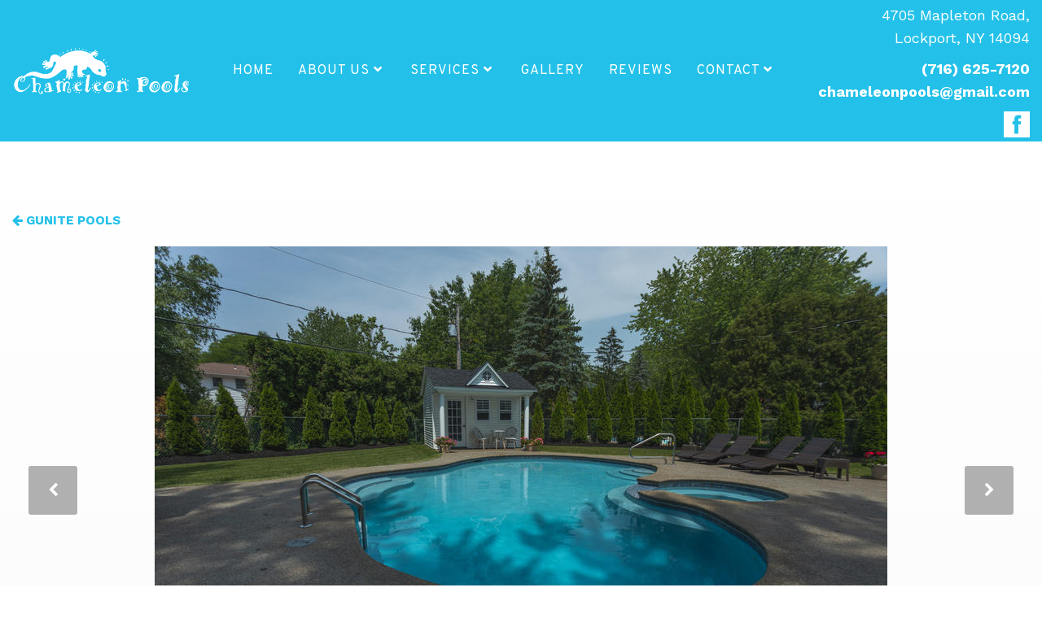

--- FILE ---
content_type: text/html; charset=UTF-8
request_url: https://www.chameleonpools.com/gallery/gunite-pools/images/992
body_size: 4784
content:
<!DOCTYPE html>
<html lang="en">
<head>
  <!-- Google Tag Manager -->
<script>(function(w,d,s,l,i){w[l]=w[l]||[];w[l].push({'gtm.start':
new Date().getTime(),event:'gtm.js'});var f=d.getElementsByTagName(s)[0],
j=d.createElement(s),dl=l!='dataLayer'?'&l='+l:'';j.async=true;j.src=
'https://www.googletagmanager.com/gtm.js?id='+i+dl;f.parentNode.insertBefore(j,f);
})(window,document,'script','dataLayer','GTM-T6VXQQ9');</script>
<!-- End Google Tag Manager -->
  
<meta charset="utf-8">
<meta http-equiv="X-UA-Compatible" content="IE=Edge,chrome=1">
<meta name="viewport" content="width=device-width, initial-scale=1.0, maximum-scale=1.0, user-scalable=no" />

<title>Cannatta 3.jpg</title>

<script>
  window.app = {"version":"2.7.58","revision":"f75046002d737d2b4c83a06516250f14e6fc59a5","theme":{"frontend":"theme_sgtvjwzm_zgrqessp","backend":"_backend"},"assetPath":"\/cms\/js\/bundle\/","enable_click_tracking":true};
</script>

  <link href="/cms/themes/_frontend/_styles/platform.css?v=2.7.58" rel="stylesheet">
      <script src="/cms/js/bundle/webcomponents-lite.js"></script>

<link href="/themes/theme_sgtvjwzm_zgrqessp/_styles/theme.css?v=2.7.58" rel="stylesheet">

<script>
(function(i,s,o,g,r,a,m){i['GoogleAnalyticsObject']=r;i[r]=i[r]||function(){
(i[r].q=i[r].q||[]).push(arguments)},i[r].l=1*new Date();a=s.createElement(o),
m=s.getElementsByTagName(o)[0];a.async=1;a.src=g;m.parentNode.insertBefore(a,m)
})(window,document,'script','//www.google-analytics.com/analytics.js','ga');
ga('create', 'UA-76681636-1', 'auto');
ga('require', 'displayfeatures');
ga('send', 'pageview');
</script>
<!-- Google Tag Manager -->
<script>(function(w,d,s,l,i){w[l]=w[l]||[];w[l].push({'gtm.start':
new Date().getTime(),event:'gtm.js'});var f=d.getElementsByTagName(s)[0],
j=d.createElement(s),dl=l!='dataLayer'?'&l='+l:'';j.async=true;j.src=
'https://www.googletagmanager.com/gtm.js?id='+i+dl;f.parentNode.insertBefore(j,f);
})(window,document,'script','dataLayer','GTM-M2CFCQBN');</script>
<!-- End Google Tag Manager -->
<script>
(function(h,o,t,j,a,r){
    h.hj=h.hj||function(){(h.hj.q=h.hj.q||[]).push(arguments)};
    h._hjSettings={hjid:1417287,hjsv:5};
    a=o.getElementsByTagName('head')[0];
    r=o.createElement('script');r.async=1;
    r.src=t+h._hjSettings.hjid+j+h._hjSettings.hjsv;
    a.appendChild(r);
})(window,document,'//static.hotjar.com/c/hotjar-','.js?sv=');
</script>
<meta name="keywords" content="inground pool construction, pool services, pool construction, pool maintenance, gunite pools, vinyl pools" /><meta name="description" content="Chameleon Pools has been providing the water-loving customers in the Buffalo, NY area the best pool and spa experience in town. We offer full pool services and more! Call now!" />
<link rel="shortcut icon" href="/favicon.ico?r=1593714491">


  <link rel="stylesheet" href="https://use.fontawesome.com/releases/v5.4.1/css/all.css" integrity="sha384-5sAR7xN1Nv6T6+dT2mhtzEpVJvfS3NScPQTrOxhwjIuvcA67KV2R5Jz6kr4abQsz" crossorigin="anonymous">
  
  <!-- Global site tag (gtag.js) - Google Analytics -->
  <script async src="https://www.googletagmanager.com/gtag/js?id=UA-172370124-1"></script>
  <script>
    window.dataLayer = window.dataLayer || [];
    function gtag(){dataLayer.push(arguments);}
    gtag('js', new Date());
  
    gtag('config', 'UA-172370124-1');
  </script>
  
  <!-- Begin TVSquared Tracking Code -->
  <script type="text/javascript">
    var _tvq = window._tvq = window._tvq || [];
    (function() {
    var u = (("https:" == document.location.protocol) ?
    "https://collector-52010.us.tvsquared.com/"
    :
    "http://collector-52010.us.tvsquared.com/");
    _tvq.push(['setSiteId', "TV-4572908190-1"]);
    _tvq.push(['setTrackerUrl', u + 'tv2track.php']);
    _tvq.push([function() {
    this.deleteCustomVariable(5, 'page')
    }]);
    _tvq.push(['trackPageView']);
    var d = document,
    g = d.createElement('script'),
    s = d.getElementsByTagName('script')[0];
    g.type = 'text/javascript';
    g.defer = true;
    g.async = true;
    g.src = u + 'tv2track.js';
    s.parentNode.insertBefore(g, s);
    })();
  </script>
  <!-- End TVSquared Tracking Code -->
</head>

<body>
  <!-- Google Tag Manager (noscript) -->
<noscript><iframe src="https://www.googletagmanager.com/ns.html?id=GTM-T6VXQQ9"
height="0" width="0" style="display:none;visibility:hidden"></iframe></noscript>
<!-- End Google Tag Manager (noscript) -->

<header class="header header-solid">

  <div class="container-fluid">
    <div class="header-left">
      <a class="logo" href="/" title="Chameleon Pools"><img src="/content/images/logo-chameleon-pools.png" alt="Chameleon Pools"></a>
      
      <button type="button" class="btn btn-navbar collapsed" data-toggle="collapse" data-target=".nav-collapse">
        <i class="fa fa-fw fa-bars"></i> Menu
      </button>
    </div>

    <div class="header-center">
      <div class="navbar">
        <div class="nav-collapse collapse clearfix">
                      
<!-- BEGIN: block_position(main_menu) -->
  <div class="block-style-default bi_eqifnk ">
              
          <div class="block-content">
        


  <ul class="nav">
      
    <li class="">
    <a href="/" >
      Home
    </a>

      </li>
    <li class="">
    <a href="/about-us" >
      About Us
    </a>

        <ul>
        
    <li class="">
    <a href="/service-areas" >
      Service Areas
    </a>

      </li>
  
    </ul>
      </li>
    <li class="">
    <a href="/services" >
      Services
    </a>

        <ul>
        
    <li class="">
    <a href="/services/inground-swimming-pool-construction" >
      Pool Construction
    </a>

      </li>
    <li class="">
    <a href="/services/swimming-pool-maintenance" >
      Pool Maintenance
    </a>

      </li>
    <li class="">
    <a href="https://www.chameleonpools.com/pool-opening-services" >
      Pool Opening
    </a>

      </li>
    <li class="">
    <a href="https://www.chameleonpools.com/pool-closing-service" >
      Pool Closing
    </a>

      </li>
    <li class="">
    <a href="/request-fill" >
      Request Fill
    </a>

      </li>
    <li class="">
    <a href="https://www.chameleonpools.com/10-steps-to-the-perfect-pool" >
      10 Steps Report
    </a>

      </li>
  
    </ul>
      </li>
    <li class="">
    <a href="/gallery" >
      Gallery
    </a>

      </li>
    <li class="">
    <a href="/reviews" >
      Reviews
    </a>

      </li>
    <li class="">
    <a href="/contact" >
      Contact
    </a>

        <ul>
        
    <li class="">
    <a href="/request-service-maintenance" >
      Request Maintenance
    </a>

      </li>
    <li class="">
    <a href="https://www.rbonlinebillpay.com/Home/" target="_blank">
      Pay My Bill!
    </a>

      </li>
  
    </ul>
      </li>
  
  </ul>

  



      </div>
      </div>

<!--   END: block_position(main_menu) -->

                    
                    <div class="header-right visible-xs">
            
<!-- BEGIN: block_position(header_right) -->
  <div class="block-style-default bi_xmetmy ">
              
          <div class="block-content">
        <p>
 4705 Mapleton Road,<br>
 Lockport, NY 14094
</p>

<p>
 <strong><a href="tel:716-625-7120">(716) 625-7120</a><br>
 <a href="/cdn-cgi/l/email-protection#5a39323b373f363f35342a353536291a3d373b333674393537"><span class="__cf_email__" data-cfemail="0a69626b676f666f65647a656566794a6d676b636624696567">[email&#160;protected]</span></a></strong>
</p>
      </div>
      </div>


  <div class="block-style-side-by-side bi_clzjgo ">

              
          <div class="block-content">
        <div class="header-social">
 <a href="https://www.facebook.com/ChameleonPools/" target="_blank"><img src="/cms/themes/_frontend/images/social-media/light/facebook.png" style="width: 32px;"> </a>
</div>
      </div>
    
  </div>


<!--   END: block_position(header_right) -->

          </div>
                  </div>
      </div>
    </div>

        <div class="header-right hidden-xs">
      
<!-- BEGIN: block_position(header_right) -->
  <div class="block-style-default bi_xmetmy ">
              
          <div class="block-content">
        <p>
 4705 Mapleton Road,<br>
 Lockport, NY 14094
</p>

<p>
 <strong><a href="tel:716-625-7120">(716) 625-7120</a><br>
 <a href="/cdn-cgi/l/email-protection#24474c45494148414b4a544b4b4857644349454d480a474b49"><span class="__cf_email__" data-cfemail="3a59525b575f565f55544a555556497a5d575b535614595557">[email&#160;protected]</span></a></strong>
</p>
      </div>
      </div>


  <div class="block-style-side-by-side bi_clzjgo ">

              
          <div class="block-content">
        <div class="header-social">
 <a href="https://www.facebook.com/ChameleonPools/" target="_blank"><img src="/cms/themes/_frontend/images/social-media/light/facebook.png" style="width: 32px;"> </a>
</div>
      </div>
    
  </div>


<!--   END: block_position(header_right) -->

    </div>
    
  </div>
</header>






<div class="main" role="main">
  <div class="container-fluid">

    <div class="row-fluid">
            

            <div  class="span12 main-body"                >

        
<section class="image-gallery">
  <small class="back"><a href="/gallery/gunite-pools" title="Back to Gunite Pools"><i class="fi fi-arrow-left"></i> Gunite Pools</a></small>

  <figure class="figure">
        <div style="position: relative;">
      <div class="thumbnail">
        <img src="/_cache/gallery_large/content/images/image-gallery/album-1/Cannatta%203.jpg" alt="Cannatta 3.jpg">
      </div>

                    <a class="nav-arrow previous" href="/gallery/gunite-pools/images/991" title="Previous">
          <i class="fi fi-chevron-left"></i>
          <img src="/_cache/gallery_small/content/images/image-gallery/album-1/Cannatta%201.jpg" alt="Cannatta 3.jpg">
        </a>
      
              <a class="nav-arrow next" href="/gallery/gunite-pools/images/993" title="Next">
          <i class="fi fi-chevron-right"></i>
          <img src="/_cache/gallery_small/content/images/image-gallery/album-1/Cannatta%204.jpg" alt="Cannatta 3.jpg">
        </a>
            </div>

        <div class="caption">
      <h2 class="caption-title">Cannatta 3.jpg</h2>

          </div>
      </figure>

</section>

      </div>


                </div>

  </div>
</div>














<div class="strong-footer">
  <div class="container-fluid">
    
<!-- BEGIN: block_position(strong_footer) -->

  <div class="block-style-side-by-side bi_ingihw ">

              
          <div class="block-content">
        <h2>
 <a class="logo" href="/" title="Chameleon Pools">Chameleon Pools</a>
</h2>

<p>
 4705 Mapleton Road, Lockport, NY 14094
</p>

<p>
 <strong>Phone:</strong> <a href="tel:716-625-7120">(716) 625-7120</a>
</p>

<p>
 &nbsp;
</p>
      </div>
    
  </div>



  <div class="block-style-side-by-side bi_irpdjm ">

                  <div class="block-title">
          <h2>Discover</h2>
        </div>
          
          <div class="block-content">
        <ul>
 <li>
  <a href="/about-us">Our Story</a>
 </li>
 <li>
  <a href="/services">Services</a>
 </li>
 <li>
  <a href="/gallery">Gallery</a>
 </li>
 <li>
  <a href="/testimonials">Testimonials</a>
 </li>
</ul>
      </div>
    
  </div>



  <div class="block-style-side-by-side bi_aocitq ">

                  <div class="block-title">
          <h2>Pool Services</h2>
        </div>
          
          <div class="block-content">
        <ul>
 <li>
  <a href="/services/inground-swimming-pool-construction">Pool Construction</a>
 </li>
 <li>
  <a href="/services/swimming-pool-maintenance">Maintenance</a>
 </li>
</ul>
      </div>
    
  </div>



  <div class="block-style-side-by-side bi_srcxlp ">

                  <div class="block-title">
          <h2>Get in Touch</h2>
        </div>
          
          <div class="block-content">
        <ul>
 <li>
  <a href="/request-a-quote">Request a Quote</a>
 </li>
 <li>
  <a href="/request-service-maintenance">Request Maintenance</a>
 </li>
 <li>
  <a href="/contact">Contact Us</a>
 </li>
</ul>
      </div>
    
  </div>



  <div class="block-style-side-by-side bi_vnbvxh ">

                  <div class="block-title">
          <h2>Connect With Us</h2>
        </div>
          
          <div class="block-content">
        
<section class="sm-links">
  <ul>
        <li class="sm-link">
            <a href="https://www.facebook.com/ChameleonPools/" target="_blank" title="" data-track-action="click" data-track-params="&#x5B;&quot;Social&#x20;Links&#x20;Block&quot;,&quot;Social&#x20;Links&#x3A;&#x20;https&#x3A;&#x5C;&#x2F;&#x5C;&#x2F;www.facebook.com&#x5C;&#x2F;ChameleonPools&#x5C;&#x2F;&quot;&#x5D;">
        <img src="/cms/themes/_frontend/images/social-media/light/facebook.png" style="width: 32px;">
      </a>
    </li>
        <li class="sm-link">
            <a href="https://www.yelp.com/biz/chameleon-pools-and-concrete-lockport" target="_blank" title="" data-track-action="click" data-track-params="&#x5B;&quot;Social&#x20;Links&#x20;Block&quot;,&quot;Social&#x20;Links&#x3A;&#x20;http&#x3A;&#x5C;&#x2F;&#x5C;&#x2F;www.yelp.com&#x5C;&#x2F;biz&#x5C;&#x2F;chameleon-pools-and-concrete-lockport&quot;&#x5D;">
        <img src="/cms/themes/_frontend/images/social-media/light/yelp.png" style="width: 32px;">
      </a>
    </li>
        <li class="sm-link">
            <a href="https://www.houzz.com/pro/chameleonpools/chameleon-pools-concrete" target="_blank" title="" data-track-action="click" data-track-params="&#x5B;&quot;Social&#x20;Links&#x20;Block&quot;,&quot;Social&#x20;Links&#x3A;&#x20;https&#x3A;&#x5C;&#x2F;&#x5C;&#x2F;www.houzz.com&#x5C;&#x2F;pro&#x5C;&#x2F;chameleonpools&#x5C;&#x2F;chameleon-pools-concrete&quot;&#x5D;">
        <img src="/cms/themes/_frontend/images/social-media/light/houzz.png" style="width: 32px;">
      </a>
    </li>
        <li class="sm-link">
            <a href="https://www.instagram.com/chameleon_pools_and_patio" target="_blank" title="Instagram" data-track-action="click" data-track-params="&#x5B;&quot;Social&#x20;Links&#x20;Block&quot;,&quot;Social&#x20;Links&#x3A;&#x20;https&#x3A;&#x5C;&#x2F;&#x5C;&#x2F;www.instagram.com&#x5C;&#x2F;chameleon_pools_and_patio&quot;&#x5D;">
        <img src="/cms/themes/_frontend/images/social-media/light/instagram.png" style="width: 32px;">
      </a>
    </li>
      </ul>
</section>



      </div>
    
  </div>


<!--   END: block_position(strong_footer) -->

  </div>
</div>


<footer class="footer">
  <div class="container-fluid">
    
    <div class="copyright">
      Copyright © 2025-2026 Chameleon Pools.
    </div>
</div>
</footer>




  <script data-cfasync="false" src="/cdn-cgi/scripts/5c5dd728/cloudflare-static/email-decode.min.js"></script><script src="//code.jquery.com/jquery-1.11.3.min.js"></script>
  <script src="//code.jquery.com/jquery-migrate-1.2.1.min.js"></script>

<script src="/themes/theme_sgtvjwzm_zgrqessp/js/bootstrap.js"></script>
<script src="/themes/theme_sgtvjwzm_zgrqessp/js/owl.carousel.min.js"></script>
<script src="/themes/theme_sgtvjwzm_zgrqessp/js/jquery.matchHeight.js"></script>
<script src="/themes/theme_sgtvjwzm_zgrqessp/js/scripts.js"></script>



  
  <script src="/cms/js/bundle/frontend-shared.js?r=f75046002d737d2b4c83a06516250f14e6fc59a5"></script>


<script type="text/javascript">
(function(){
             var d = document, t = 'script',
                 o = d.createElement(t),
                 s = d.getElementsByTagName(t)[0];
                 o.src = 'https://app.realworklabs.com/static/plugin/loader.js?v=' + new Date().getTime();
                 window.addEventListener('rwlPluginReady', function () {
                     window.rwlPlugin.init('https://app.realworklabs.com', '-pMO52-y5sV-73xu');
                }, false);
                s.parentNode.insertBefore(o, s);

            }());
</script>


<script>
    (function(d){
      var s = d.createElement("script");
      /* uncomment the following line to override default position*/
      /* s.setAttribute("data-position", 3);*/
      /* uncomment the following line to override default size (values: small, large)*/
      /* s.setAttribute("data-size", "small");*/
      /* uncomment the following line to override default language (e.g., fr, de, es, he, nl, etc.)*/
      /* s.setAttribute("data-language", "language");*/
      /* uncomment the following line to override color set via widget (e.g., #053f67)*/
      /* s.setAttribute("data-color", "#053e67");*/
      /* uncomment the following line to override type set via widget (1=person, 2=chair, 3=eye, 4=text)*/
      /* s.setAttribute("data-type", "1");*/
      /* s.setAttribute("data-statement_text:", "Our Accessibility Statement");*/
      /* s.setAttribute("data-statement_url", "http://www.example.com/accessibility")";*/
      /* uncomment the following line to override support on mobile devices*/
      /* s.setAttribute("data-mobile", true);*/
      /* uncomment the following line to set custom trigger action for accessibility menu*/
      /* s.setAttribute("data-trigger", "triggerId")*/
      s.setAttribute("data-account", "1orBudBbek");
      s.setAttribute("src", "https://cdn.userway.org/widget.js");
      (d.body || d.head).appendChild(s);
    })(document)
    </script>
    <noscript>Please ensure Javascript is enabled for purposes of <a href="https://userway.org">website accessibility</a></noscript>


<!-- Google Tag Manager (noscript) --><noscript><iframe src="https://www.googletagmanager.com/ns.html?id=GTM-M2CFCQBN"
height="0" width="0" style="display:none;visibility:hidden"></iframe></noscript><!-- End Google Tag Manager (noscript) -->
<script defer src="https://static.cloudflareinsights.com/beacon.min.js/vcd15cbe7772f49c399c6a5babf22c1241717689176015" integrity="sha512-ZpsOmlRQV6y907TI0dKBHq9Md29nnaEIPlkf84rnaERnq6zvWvPUqr2ft8M1aS28oN72PdrCzSjY4U6VaAw1EQ==" data-cf-beacon='{"version":"2024.11.0","token":"763ae44dd9bf469ea7cb1bc0edfd6e59","r":1,"server_timing":{"name":{"cfCacheStatus":true,"cfEdge":true,"cfExtPri":true,"cfL4":true,"cfOrigin":true,"cfSpeedBrain":true},"location_startswith":null}}' crossorigin="anonymous"></script>
</body>
</html>
